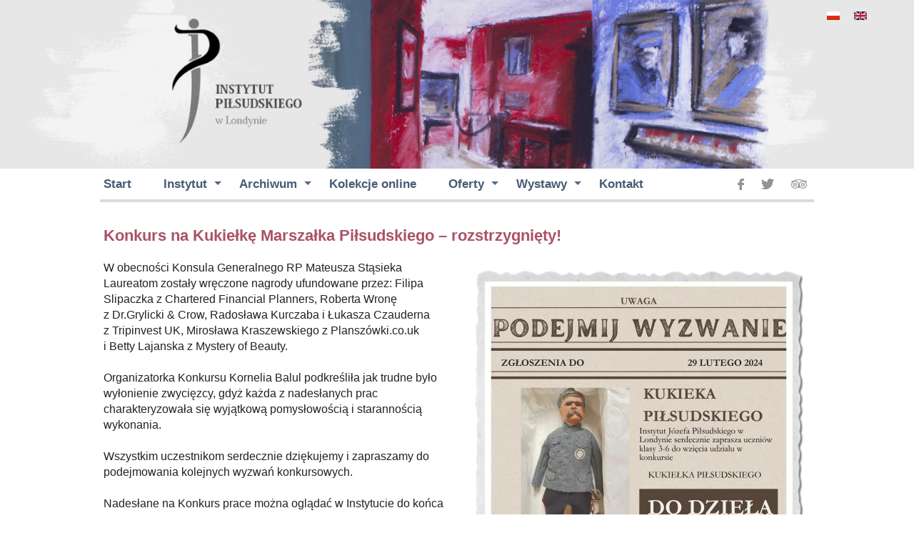

--- FILE ---
content_type: text/html
request_url: https://pilsudski.org.uk/pl/aktualnosci.php?news=443&wid=13&wai=&year=&back=%2Fpl%2F
body_size: 4134
content:
<?xml version="1.0" encoding="utf-8"?><!doctype html>
<!-- paulirish.com/2008/conditional-stylesheets-vs-css-hacks-answer-neither/ -->
<!--[if lt IE 7]> <html class="no-js lt-ie9 lt-ie8 lt-ie7" lang="en"> <![endif]-->
<!--[if IE 7]>    <html class="no-js lt-ie9 lt-ie8" lang="en"> <![endif]-->
<!--[if IE 8]>    <html class="no-js lt-ie9" lang="en"> <![endif]-->
<!--[if gt IE 8]><!--> <html class="no-js" lang="en"> <!--<![endif]-->
<head>
<title>Konkurs na Kukiełkę Marszałka Piłsudskiego – rozstrzygnięty!</title>
<meta name="description" content="Uroczystość rozdania nagród odbyła się 23 marca 2024 w Instytucie Piłsudskiego." />
<meta name="keywords" content="ijp londyn, instytut józefa piłsudskiego londyn, jozef pilsudski institute london" />
<meta http-equiv="Content-Type" content="text/html; charset=utf-8" />
<meta name="Author" content="3W Serwisy Informacyjne http://3w.gliwice.pl" />
<meta name="robots" content="index,follow" />
<meta name="revisit-after" content="3 days" />
<meta name="Content-Language" content="pl" />
<meta charset="utf-8">
<meta http-equiv="X-UA-Compatible" content="IE=edge,chrome=1">
<meta name="viewport" content="width=device-width">
<link rel="stylesheet" href="/css/style.css">
<link rel="stylesheet" href="/css/lightbox.css" type="text/css">

  <!-- All JavaScript at the bottom, except this Modernizr build.
       Modernizr enables HTML5 elements & feature detects for optimal performance.
       Create your own custom Modernizr build: www.modernizr.com/download/ -->
  <script src="/js/libs/modernizr-2.5.3.min.js"></script>
<script type="text/javascript" src="/js/jquery-1.12.4.min.js"></script>
<script type="text/javascript" src="/common/ajax.js"></script>
<script type="text/javascript" src="/common/lib.js"></script>
<script type="text/javascript" src="/common/powiekszenie_static.js"></script>
<script type="text/javascript" src="/js/PopupElement.js"></script>
<script type="text/javascript" src="/js/script.js"></script>
<script type="text/javascript" src="/js/lightbox.min.js"></script>


<!-- Google tag (gtag.js) -->
<script async src="https://www.googletagmanager.com/gtag/js?id=G-6Z7G0ZC50K"></script>
<script>
  window.dataLayer = window.dataLayer || [];
  function gtag(){dataLayer.push(arguments);}
  gtag('js', new Date());
  gtag('config', 'G-6Z7G0ZC50K');
</script>

<script type="text/javascript">

  $(document).ready(function () {
    ww = document.body.clientWidth;

    $(window).bind('resize orientationchange', function() {
      ww = document.body.clientWidth;
      adjustMenu();
    });

    $(".nav li a").each(function() {
      if ($(this).next().length > 0) {
        $(this).addClass("parent");
      };
    })

    $(".toggle_topbar").click(function(e) {
      e.preventDefault();
      $('.top_bar_section').toggleClass("active");
    });

    $(".has_dropdown").click(function(e) {
  //    e.preventDefault();
      var active = $(this).hasClass("active");
      $(".has_dropdown").removeClass('active');
      if(!active){
        $(this).addClass("active");
      }
    });

    adjustMenu();
  })


  var adjustMenu = function() {
    if(ww < 640){
      $(".toggleMenu").css("display", "inline-block");
      $(".nav").css("display", "block");
      if (!$(".toggleMenu").hasClass("active")){
        $(".nav").hide();
      }
      else {
        $(".nav").show();
      }
      $(".nav li").unbind('mouseenter mouseleave');
      $(".nav li a.parent").unbind('click').bind('click', function(e) {
        // must be attached to anchor element to prevent bubbling
  //      e.preventDefault();
        $(this).parent("li").toggleClass("hover");
      });
    }
    else {
      $(".toggleMenu").css("display", "none");
      $(".nav").css("display", "inline-block");
      $(".nav").show();
      $(".nav li").removeClass("hover");
      $(".nav li a").unbind('click');
      $(".nav li").unbind('mouseenter mouseleave').bind('mouseenter mouseleave', function() {
         // must be attached to li so that mouseleave is not triggered when hover over submenu
         $(this).toggleClass('hover');
      });
    }
  }
</script>
</head>
<body>
<div id="header">
  <div style="position: absolute; top:10px; right: 50px;">
     <a href="/pl/"><img src="../pics/pl.jpg" border="0" title="Instytut Józefa Piłsudskiego w Londynie" alt="Instytut Józefa Piłsudskiego w Londynie" /></a>&nbsp;&nbsp;&nbsp;&nbsp;
     <a href="/en/"><img src="../pics/en.jpg" border="0" title="Jozef Pilsudski Institute in London" alt="Jozef Pilsudski Institute in London" /></a>&nbsp;&nbsp;&nbsp;&nbsp;
  </div>
  <header class="centered"><img class="show_max" src="../pics/top263.png"></header>
  <img class="show_min" style="padding:0; width:100%" src="../pics/top263-min.png">
</div>
  <div class="social_icons show_min">
    <a target="_blank" rel="noopener" href="https://www.facebook.com/PilsudskiInst/"><img src="../pics/fb.jpg" alt="Facebook"></a>
    <a target="_blank" rel="noopener" href="https://twitter.com/PilsudskiInst"><img src="../pics/tw.jpg" alt="Twitter"></a>
    <a target="_blank" rel="noopener" href="https://www.tripadvisor.co.uk/Attraction_Review-g186338-d10200952-Reviews-The_Jozef_Pilsudski_Institute-London_England.html"><img src="../pics/ta.jpg" alt="Trip Advisor"></a>
  </div>
<div class="menu_header">
<div class="social_icons show_max">
  <a target="_blank" rel="noopener" href="https://www.facebook.com/PilsudskiInst/"><img src="../pics/fb.jpg" alt="Facebook"></a>
  <a target="_blank" rel="noopener" href="https://twitter.com/PilsudskiInst"><img src="../pics/tw.jpg" alt="Twitter"></a>
  <a target="_blank" rel="noopener" href="https://www.tripadvisor.co.uk/Attraction_Review-g186338-d10200952-Reviews-The_Jozef_Pilsudski_Institute-London_England.html"><img src="../pics/ta.jpg" alt="Trip Advisor"></a>
</div>
<ul class="sf_menu">        <div class="contain_to_grid">
            <nav class="top_bar" data_topbar role="navigation">
                <ul class="title_area">
                    <li class="name"></li><li
                      class="toggle_topbar menu_icon"><a href="#">&nbsp;</a></li>                 </ul>

                <section class="top_bar_section">
                    <ul class="left">
                        <li class=" position1">
<a href="/pl/index.php" style="cursor:pointer;">
<span class="menu_mid" >
Start </span>
</a>
<span></span>
</li><li class=" has_dropdown position2">
<a  style="cursor:default;">
<span class="menu_mid" >
Instytut</span>
</a>
<span></span>
<ul class="drop_down">
<li><a class="" data_position="2"   href="/pl/aktualnosci.php?news=84&wid=14">Historia Instytutu
</a></li>
<li><a class="" data_position="2"   href="/pl/aktualnosci.php?news=94&wid=14">Zespół Instytutu</a></li>
<li><a class="" data_position="2"   href="/pl/aktualnosci.php?news=98&wid=14">Zostań członkiem</a></li>
<li><a class="" data_position="2"   href="/pl/aktualnosci.php?news=86&wid=14">Film o&nbsp;Instytucie</a></li>
<li><a class="" data_position="2"   href="/pl/aktualnosci.php?news=96&wid=14">Komunikaty</a></li>
</ul></li><li class=" has_dropdown position3">
<a  style="cursor:default;">
<span class="menu_mid" >
Archiwum</span>
</a>
<span></span>
<ul class="drop_down">
<li><a class="" data_position="3"   href="/pl/aktualnosci.php?news=232&wid=15">Regulamin korzystania z&nbsp;Archiwum</a></li>
<li><a class="" data_position="3"   href="/pl/aktualnosci.php?news=91&wid=15">Zbiory</a></li>
<li><a class="" data_position="3"   href="/pl/aktualnosci.php?news=92&wid=15">Muzeum</a></li>
<li><a class="" data_position="3"   href="/pl/aktualnosci.php?news=93&wid=15">Biblioteka</a></li>
<li><a class="" data_position="3" style=""  href="https://archiwa.pilsudski.org.uk/katalog">Katalog</a></li>
</ul></li><li class=" position4">
<a href="https://archiwa.pilsudski.org.uk" style="cursor:pointer;">
<span class="menu_mid" >
Kolekcje online</span>
</a>
<span></span>
</li><li class=" has_dropdown position5">
<a  style="cursor:default;">
<span class="menu_mid" >
Oferty</span>
</a>
<span></span>
<ul class="drop_down">
<li><a class="" data_position="5"   href="/pl/aktualnosci.php?news=138&wid=20">Antykwariat</a></li>
<li><a class="" data_position="5"   href="/pl/aktualnosci.php?news=141&wid=20">Sklepik
</a></li>
</ul></li><li class=" has_dropdown position6">
<a  style="cursor:default;">
<span class="menu_mid" >
Wystawy</span>
</a>
<span></span>
<ul class="drop_down">
<li><a class="" data_position="6" style=""  href="/pl/aktualnosci.php?wid=22">Sztafeta Enigmy</a></li>
<li><a class="" data_position="6" style=""  href="/pl/aktualnosci.php?wid=18">Szańce Nadziei</a></li>
<li><a class="" data_position="6" style=""  href="/pl/aktualnosci.php?wid=24">Muzeum</a></li>
<li><a class="" data_position="6" style=""  href="https://artandmemory.uk/">Forgotten Force</a></li>
</ul></li><li class=" position7">
<a href="/pl/kontakt.php" style="cursor:pointer;">
<span class="menu_mid" >
Kontakt</span>
</a>
</li>                    </ul>
                </section>
            </nav>
        </div>
    </ul></div>
	

<div id="main" role="main">
  <div id="content" class="centered">
<!-- #zzz: Ajax - nie usuwac! -->
<div id="zzz"></div>
<script type="text/javascript">
function news_powiekszenie(url, zwiastun, sw, sh)
{
  nowe_okno = null;
  if(sw==0) sw=150;
  if(sh==0) sh=150;
  nowe_okno=window.open(url, '3w', 'left=280,top=220,width=' +sw+ ',height=' +sh+ ',resizable=yes,scrollbars=yes,menubar=no');
}
</script>

<section id="aktualnosci" class="box"><script type="text/javascript">function news_powiekszenie(url, zwiastun, sw, sh){nowe_okno = null;if(sw==0) sw=150;if(sh==0) sh=150;nowe_okno=window.open(url, '3w', 'left=280,top=220,width=' +sw+ ',height=' +sh+ ',resizable=yes,scrollbars=yes,menubar=no');}</script><h1>Konkurs na Kukiełkę Marszałka Piłsudskiego – rozstrzygnięty!</h1><div class="doPrawej ramkaDuza"><img src="/common/news.php?fota_big=443" >
</div>
W&nbsp;obecności Konsula Generalnego RP Mateusza Stąsieka Laureatom zostały wręczone nagrody ufundowane przez: Filipa Slipaczka z&nbsp;Chartered Financial Planners, Roberta Wronę z&nbsp;Dr.Grylicki & Crow, Radosława Kurczaba i&nbsp;Łukasza Czauderna z&nbsp;Tripinvest UK, Mirosława Kraszewskiego z&nbsp;Planszówki.co.uk i&nbsp;Betty Lajanska z&nbsp;Mystery of Beauty.<br />

<br />

Organizatorka Konkursu Kornelia Balul podkreśliła jak trudne było wyłonienie zwycięzcy, gdyż każda z&nbsp;nadesłanych prac charakteryzowała się wyjątkową pomysłowością i&nbsp;starannością wykonania.<br />

<br />

Wszystkim uczestnikom serdecznie dziękujemy i&nbsp;zapraszamy do podejmowania kolejnych wyzwań konkursowych.<br />

<br />

Nadesłane na Konkurs prace można oglądać w&nbsp;Instytucie do końca kwietnia 2024.<div class="date">2024-03-24</div><div style="clear:both;"></div><div class="section_cont"><div class="gallery"><a href="/common/show_img.php?nfid=627" data-lightbox="galeria"><img class="img" src="/common/news.php?nfid=627" alt="" /></a><div class="picture_title"></div>
Kornelia Balul, organizator Konkursu i&nbsp;Mateusz Stąsiek, Konsul Generalny RP wręczają nagrodę laureatowi Konkursu (fot. W. Klas)</div>
<div class="gallery"><a href="/common/show_img.php?nfid=628" data-lightbox="galeria"><img class="img" src="/common/news.php?nfid=628" alt="" /></a><div class="picture_title"></div>
Kornelia Balul wraz z&nbsp;Filipem Ślipaczkiem -fundatorem głównej nagrody (fot. W. Klas)</div>
<div class="gallery"><a href="/common/show_img.php?nfid=629" data-lightbox="galeria"><img class="img" src="/common/news.php?nfid=629" alt="" /></a><div class="picture_title"></div>
Robert Wrona i&nbsp;Krzysztof Grylicki z&nbsp;Dr.Grylicki & Crow wręczają nagrodę laureatce Konkursu (fot. W. Klas)</div>
<div style="clear:both;">&nbsp;</div>
<div class="gallery"><a href="/common/show_img.php?nfid=630" data-lightbox="galeria"><img class="img" src="/common/news.php?nfid=630" alt="" /></a><div class="picture_title"></div>
Uczestnicy Konkursu wraz ze Sponsorami nagród (fot. W. Klas)</div>
<div class="gallery"><a href="/common/show_img.php?nfid=631" data-lightbox="galeria"><img class="img" src="/common/news.php?nfid=631" alt="" /></a><div class="picture_title"></div>
Sponsorzy i&nbsp;Organizatorzy Konkursu (fot. Dr Grylicki and crow)</div>
</div><p style="clear:both;"></p>
<div style="text-align:right;"></div>
<div class="more back"><a href="/pl/">&nbsp; Powrót &nbsp;&nbsp; </a></div></section>
    </div>
    <div class="clearfix"></div>



  </div>
</div>
<a class="donation_mobile show_min" href="/pl/aktualnosci.php?news=233">WSPIERAJ NAS</a>
<div id="footer">
  <footer>
    <div id="partnerzy">
        <img class="title" src="/img/partnerzy.gif" alt="Partnerzy" />

<a target="_new" href="http://www.senat.gov.pl/">
<img src="/admin/reklamy_adm.php?rid=13&amp;filter=" alt="Senat" title="Senat" />
</a>
<img src="/admin/reklamy_adm.php?rid=14&amp;filter=" alt="PAFT" title="PAFT" />
<a  href="http://www.pilsudski.org">
<img src="/admin/reklamy_adm.php?rid=3&amp;filter=" alt="IJP NY" title="IJP NY" />
</a>
<a  href="http://www.polishembassy.org.uk/">
<img src="/admin/reklamy_adm.php?rid=11&amp;filter=" alt="Ambasada RP w Londynie" title="Ambasada RP w Londynie" />
</a>
<a  href="http://www.mkidn.gov.pl">
<img src="/admin/reklamy_adm.php?rid=4&amp;filter=" alt="MKIDN" title="MKIDN" />
</a>
<a  href="http://www.archiwa.gov.pl">
<img src="/admin/reklamy_adm.php?rid=7&amp;filter=" alt="Archiwa Państwowe" title="Archiwa Państwowe" />
</a>
<a  href="http://www.posk.org">
<img src="/admin/reklamy_adm.php?rid=9&amp;filter=" alt="POSK" title="POSK" />
</a>
<a  href="http://www.hlf.org.uk">
<img src="/admin/reklamy_adm.php?rid=10&amp;filter=" alt="LOTTERY" title="LOTTERY" />
</a>
<a  href="http://www.spk-wb.com/">
<img src="/admin/reklamy_adm.php?rid=12&amp;filter=" alt="SPK" title="SPK" />
</a>
    </div>
    <div id="bottomNav">
        <div id="bottomNavLeft">
            <p>Copyright &copy; 2017 &ndash; Pilsudski Institute of London, U.K. &ndash; All Rights Reserved.</p>
        </div>
        <div id="bottomNavRight">
            <p>Serwis: <a href="http://3w.gliwice.pl">3W Serwisy Informacyjne</a>.</p>
        </div>
    </div>
  </footer>
</div>

  <!-- JavaScript at the bottom for fast page loading -->

  <!-- Grab Google CDN's jQuery, with a protocol relative URL; fall back to local if offline -->
  <script src="//ajax.googleapis.com/ajax/libs/jquery/1.7.1/jquery.min.js"></script>
  <script>window.jQuery || document.write('<script src="js/libs/jquery-1.7.1.min.js"><\/script>')</script>

  <!-- scripts concatenated and minified via build script -->
  <script src="/js/plugins.js"></script>
  <!-- end scripts -->

  <!-- Asynchronous Google Analytics snippet. Change UA-XXXXX-X to be your site's ID.
       mathiasbynens.be/notes/async-analytics-snippet -->
  <script>
    var _gaq=[['_setAccount','UA-26247957-1'],['_trackPageview']];
    (function(d,t){var g=d.createElement(t),s=d.getElementsByTagName(t)[0];
    g.src=('https:'==location.protocol?'//ssl':'//www')+'.google-analytics.com/ga.js';
    s.parentNode.insertBefore(g,s)}(document,'script'));
  </script>
</body>
</html>



--- FILE ---
content_type: text/css
request_url: https://pilsudski.org.uk/css/style.css
body_size: 5429
content:
/*
 * HTML5 Boilerplate
 *
 * What follows is the result of much research on cross-browser styling.
 * Credit left inline and big thanks to Nicolas Gallagher, Jonathan Neal,
 * Kroc Camen, and the H5BP dev community and team.
 *
 * Detailed information about this CSS: h5bp.com/css
 *
 * ==|== normalize ==========================================================
 */


/* =============================================================================
   HTML5 display definitions
   ========================================================================== */
article, aside, details, figcaption, figure, footer, header, hgroup, nav, section { display: block; }
audio, canvas, video { display: inline-block; *display: inline; *zoom: 1; }
audio:not([controls]) { display: none; }
[hidden] { display: none; }

/* =============================================================================
   Base
   ========================================================================== */
html { font-size: 100%; -webkit-text-size-adjust: 100%; -ms-text-size-adjust: 100%; }
html, button, input, select, textarea {font-family: 'Calibri', Tahoma, sans-serif;color: #222; }
body { margin: 0; padding: 0; line-height: 1.4; }
::-moz-selection { background: #7488b3; color: #fff; text-shadow: none; }
::selection { background: #7488b3; color: #fff; text-shadow: none; }
/* =============================================================================
   Links
   ========================================================================== */
a { color: #971234; }
a:visited { color: #971234; }
a:hover { color: #06e; }
a:focus { outline: thin dotted; }
a:hover, a:active { outline: 0; }
/* =============================================================================
   Typography
   ========================================================================== */
abbr[title] { border-bottom: 1px dotted; }
b, strong { font-weight: bold; }
blockquote { margin: 1em 40px; }
dfn { font-style: italic; }
hr { display: block; height: 1px; border: 0; border-top: 1px solid #ccc; margin: 1em 0; padding: 0; }
ins { background: #ff9; color: #000; text-decoration: none; }
mark { background: #ff0; color: #000; font-style: italic; font-weight: bold; }
pre, code, kbd, samp { font-family: monospace, serif; font-size: 1em; }
pre { white-space: pre; white-space: pre-wrap; word-wrap: break-word; }

q { quotes: none; }
q:before, q:after { content: ""; content: none; }
small { font-size: 85%; }
/* Position subscript and superscript content without affecting line-height: h5bp.com/k */
sub, sup { font-size: 75%; line-height: 0; position: relative; vertical-align: baseline; }
sup { top: -0.5em; }
sub { bottom: -0.25em; }


/* =============================================================================
   Lists
   ========================================================================== */

/* =============================================================================
   headings
   ========================================================================== */

h1 {color: #aa5268; font-size: 22px;}
h3 {color: #475b74;}
dd { margin: 0 0 0 40px; }
nav ul, nav ol { list-style: none; list-style-image: none; margin: 0; padding: 0; }


/* =============================================================================
   Embedded content
   ========================================================================== */

/*
 * 1. Improve image quality when scaled in IE7: h5bp.com/d
 * 2. Remove the gap between images and borders on image containers: h5bp.com/i/440
 */

img { border: 0; -ms-interpolation-mode: bicubic; vertical-align: middle; }

/*
 * Correct overflow not hidden in IE9
 */

svg:not(:root) { overflow: hidden; }


/* =============================================================================
   Figures
   ========================================================================== */

figure { margin: 0; }


/* =============================================================================
   Forms
   ========================================================================== */

form { margin: 0; }
fieldset { border: 0; margin: 0; padding: 0; }
label { cursor: pointer; }
legend { border: 0; margin-left: -7px; padding: 0; white-space: normal; }
button, input, select, textarea { font-size: 100%; margin: 0; border: 1px solid #a0a0a0; }
button, input { line-height: normal; }
button, input[type="button"], input[type="reset"], input[type="submit"] { cursor: pointer; -webkit-appearance: button; }
button[disabled], input[disabled] { cursor: default; }
input[type="checkbox"], input[type="radio"] { box-sizing: border-box; padding: 0; }
input[type="search"] { -webkit-appearance: textfield; -moz-box-sizing: content-box; -webkit-box-sizing: content-box; box-sizing: content-box; }
input[type="search"]::-webkit-search-decoration, input[type="search"]::-webkit-search-cancel-button { -webkit-appearance: none; }
button::-moz-focus-inner, input::-moz-focus-inner { border: 0; padding: 0; }
textarea { overflow: auto; vertical-align: top; resize: vertical; }

/* Colors for form validity */
input:valid, textarea:valid {  }
input:invalid, textarea:invalid { background-color: #f0dddd; }


/* =============================================================================
   Tables
   ========================================================================== */

table { border-collapse: collapse; border-spacing: 0; }
td { vertical-align: top; }


/* =============================================================================
   Chrome Frame Prompt
   ========================================================================== */

.chromeframe { margin: 0.2em 0; background: #ccc; color: black; padding: 0.2em 0; }


/* ==|== primary styles =====================================================
   Author: Adam Kucharczyk
   ========================================================================== */

/* Definicje ogólne 
 *
 * Layout opiera się na trzech obszarach na 100% szerokości 
 * z tłem - gradientem, na których położone są bloki klasy .column
 * zawsze wyśrodkowane i o stałej szerokości - nie jest to fluid :)
 * 
 * Bloki są z HTML5, dzięki temu zyskujemy m.in. lepiej opisaną 
 * strukturę (=wyszukiwarki!)
 *  
 * */

.centered {
    margin: 0 auto;
    max-width: 1200px;
    padding: 0 5px;
}
/* 
 * 
 * Nagłówek 
 * 
 * */

#header {
	width: 100%;
	background-color: #e7e7e7;
}

header {
	display:block;
  margin: 0 auto;
  text-align: center;
}
header img {width: 100%;}
/* 
 * 
 * Menu główne, menu boczne, menu w stopce:
 * styl w menu.css
 * 
 * */
.menu_header {
  max-width: 1000px;
  margin: 0 auto;
  border-bottom: 4px solid #d7dce2;
}
.social_icons {
  float: right;
  margin-right: 0px;
}

.social_icons a {
  margin: 0 10px;
  display: inline-block;
}

.donation {
margin-top: 40px;
float: right;
}
.show_min {display: none}

/* wyresetowanie foundation i innych */
ul.sf_menu, ul.sf_menu ul, ul.sf_menu li, ul.sf_menu div, ul.sf_menu a, ul.sf_menu nav, ul.sf_menu section, ul.sf_menu span
{
  display:inline-block;   border:0;  margin:0;  padding:0;  text-align: left;  text-decoration: none;  text-transform: none;
  font-weight:normal;  -webkit-box-sizing: border-box;  -moz-box-sizing: border-box;  box-sizing: border-box;
}

/* defaultowe parametry dla menu */
ul.sf_menu, ul.sf_menu ul, ul.sf_menu li, ul.sf_menu div, ul.sf_menu a, ul.sf_menu nav, ul.sf_menu section, ul.sf_menu span {font-size:17px;  color:#475b74; font-weight: bold;}

ul.sf_menu {  margin-top:10px;  margin-bottom: 10px;  display:block;}
ul.sf_menu .contain_to_grid {
  width:100%;
  display:block;
}

ul.sf_menu .top_bar {  max-width: 1020px;  margin: 0 auto;  display:block;  background: white;}
ul.sf_menu ul.title_area { /* przełącznik zwiniętego menu */  display:none;}
ul.sf_menu ul.drop_down { /* defaultowo submenu nie są widoczne */  display:none;}
ul.sf_menu .top_bar_section ul {  cursor:default; }
ul.sf_menu .top_bar_section > ul > li { /* item w main menu */
  padding-left:5px; /* odstęp między itemami w głównym menu */
  padding-right:35px; /* odstęp między itemami w głównym menu */
  position:relative;
  z-index:999;
}

ul.sf_menu .top_bar_section > ul > li:hover, ul.sf_menu .top_bar_section > ul > li.active { /* podświetlenie itemów w main menu */
  text-shadow:1px 1px #d7dce2;
  position:relative;
}

ul.sf_menu .top_bar_section > ul > li.active_menu { /* aktywny element w main menu */
  text-shadow:1px 1px #d7dce2;
  border-radius: 2px;
}

ul.sf_menu li a {  cursor:pointer;}
ul.sf_menu li.has_dropdown a {  cursor:default;  position:relative; font-size: 80%; text-shadow: none; color: #475b74; font-weight: normal;}
ul.sf_menu .top_bar_section > ul > li.has_dropdown > a:after { /* strzałki przy rozwijanych itemach */
  content: "";   display: inline-block;  width: 0;  height: 0;  border: solid 5px;  border-color: #546883 transparent transparent transparent;  /* kolor strzałki */
/*  margin-right: 5px;
  margin-top: -2.5px; */
  position: absolute;
  right: -20px;
  top: 8px;
}

ul.sf_menu .top_bar_section ul li:hover  ul.drop_down, ul.sf_menu .top_bar_section ul li.active ul.drop_down { /* obszar rozwijanego itema */
  position:absolute;
  display: block;
  width: auto;
  overflow: visible;
  clip: auto;
  border-left: solid 3px #cccccc !important;
  background: #F2F2F2;
  left:0px;
  min-width:100%;
  z-index:999;
}

ul.sf_menu .top_bar_section ul li:hover  ul.drop_down li, ul.sf_menu .top_bar_section ul li.active ul.drop_down li { /* item w podmenu */
  display:block;
  width:100%;
}

ul.sf_menu .top_bar_section ul li:hover  ul.drop_down li:hover, ul.sf_menu .top_bar_section ul li.active ul.drop_down li:hover { /* item w podmenu */
  background:#ebebeb;
}

ul.sf_menu .top_bar_section ul li:hover  ul.drop_down li a, ul.sf_menu .top_bar_section ul li.active ul.drop_down li a { /* tekst itema w podmenu */
  height: 100%;
  width:100%;
  line-height: 1;
  padding: 10px 15px;
  white-space: nowrap;
  border: 1px solid #e6e6e6;
  border-width: 1px 1px 0 0;
  cursor:pointer;
}

/*
 * 
 *  end menu 
 * 
 * */


/*
 * 
 *  Treść główna strony 
 * 
 * */

#main {
  max-width: 1000px;
  margin: 0 auto;
}

/*
 * 
 * Boxy
 * 
 * */

/* box czysty */
.box {
    padding-bottom: 7px;
    margin-top: 14px;      
    background-position: top left;
    background-repeat: no-repeat;
}

/* 
 * 
 * Tutaj pozycja całej zawartości boxów: 
 * niezależnie czy p, czy img, czy cokolwiek innego
 * we wszytkich boxach wszystko będzie się układać.
 * 
 * Tu należy dodawać szczegółowe deklaracje dla elementów
 * wewnątrz sekcji 
 *
 * */

article {
    margin-top: 14px;
    margin-left: 35px;
}

article * {
    margin: 0;
    padding: 0;
    margin-bottom: 14px;
}

article p {
    width: 95%;
}

/*
 * 
 *  Poszczególne boxy
 * 
 * */


#aktualnosci article {
    margin: 5px;
    font-size: 14px;
}

#aktualnosci article a {
    color: black;
    text-decoration: none;
}

#aktualnosci .foto_col {
  float: left;
  overflow: auto;
  padding: 0;
  padding-right: 2%;
  width: 30%;
  text-align: center;
}

#aktualnosci .foto_col img {
  width: 90%;
  margin-top: 20px;
  padding: 4%;
  padding-left: 5%;
  background: url('../pics/ramka.png') top center no-repeat; background-size: 100% 100%;}

}
#aktualnosci .content_col {
  float: right;
  display: block;
  width: 65%;
  padding: 0 3%;
  
}
#aktualnosci article h3 {
    margin: 0;
    padding: 0;
    font-size: 20px;
    color: #475b74;
    margin-bottom: 10px;
}

#aktualnosci article .content_col h3 a {
    color: #475b74 !important;
}

.date {
    display: table;
    padding: 30px;
    background: url('../pics/maziaj.png') center right no-repeat transparent;
    font-weight: normal;
    color: white;
    min-width: 150px;
    text-align: center;    
}

/* reguły dla slidera aktualności na głównej; */
section#aktualnosci {
  position:relative;
  overflow:hidden;
}

section#aktualnosci #aktu_slider {
  width: 70%;  
  display:block;
  position:relative;
  width:100%;
  left:0;
  top:0;
  margin:0;
  border:0;
  padding:0;
}

section#aktualnosci #aktu_slider article {
  display:inline-block;
  border:0;
  margin:0;
  vertical-align: top;
}

section#aktualnosci #slider_dots {
  display:block;
  position:absolute;
  width:100%;
  left:0;
  bottom:0;
  overflow:visible;
  margin:0;
  border:0;
  padding:0;
  height:20px;
  text-align: center;
}

section#aktualnosci #slider_dots .slider_dot {
  display:inline-block;
  margin-right:10px;
  font-weight: bold;
}

section#aktualnosci #slider_dots .slider_dot:before {
  content: ' ᚖ ';
}

section#aktualnosci #slider_dots .slider_dot.current {
  color:#aa5268;
}

section#aktualnosci #slider_dots .slider_dot:not(.current) {
  cursor:pointer;
}

/*  SLIDER END */

/* przyciski "więcej" */
.more {
    display: inline;
    padding-top: 10px;
    border-top: 4px solid #aa5268;
    color: #aa5268 !important;     
    line-height: 4;
    font-weight: bold;
    text-decoration: none;
    font-size: 14px;
}   
   

/****** Footer */
#footer {width: 100%; }
footer {
	margin: 0 auto;
  max-width: 1000px;
	margin-top: 30px;
  font-size: 13px;
  text-align: center;
}
#partnerzy {
  padding: 15px 0;
	min-height: 55px;	
	background-color: white;
  width:100%;
}
#partnerzy img {
    display: inline-block;
    padding-left: 0px;
    padding-right: 25px;   
}
#partnerzy a {text-decoration: none;}
#bottomNav {border-top: 4px solid #d7dce2;margin-top: 40px;}
#bottomNavLeft { width: 450px;float:left; font-weight: bold;}
#bottomNavLeft p {line-height: 1.8em; color:#475b74;}
#bottomNavRight { width: 450px;	float:right;text-align: right;}
#bottomNavRight p { margin-right: 10px;}
#bottomNavRight a, #bottomNavRight a:visited, #bottomNavRight a:hover, #bottomNavRight a:active  {text-decoration: none;}


/* ==|== non-semantic helper classes ========================================
   Please define your styles before this section.
   ========================================================================== */

/* For image replacement */
.ir { display: block; border: 0; text-indent: -999em; overflow: hidden; background-color: transparent; background-repeat: no-repeat; text-align: left; direction: ltr; *line-height: 0; }
.ir br { display: none; }

/* Hide from both screenreaders and browsers: h5bp.com/u */
.hidden { display: none !important; visibility: hidden; }

/* Hide only visually, but have it available for screenreaders: h5bp.com/v */
.visuallyhidden { border: 0; clip: rect(0 0 0 0); height: 1px; margin: -1px; overflow: hidden; padding: 0; position: absolute; width: 1px; }

/* Extends the .visuallyhidden class to allow the element to be focusable when navigated to via the keyboard: h5bp.com/p */
.visuallyhidden.focusable:active, .visuallyhidden.focusable:focus { clip: auto; height: auto; margin: 0; overflow: visible; position: static; width: auto; }

/* Hide visually and from screenreaders, but maintain layout */
.invisible { visibility: hidden; }

/* Contain floats: h5bp.com/q */
.clearfix:before, .clearfix:after { content: ""; display: table; }
.clearfix:after { clear: both; }
.clearfix { *zoom: 1; }



/* ==|== print styles =======================================================
   Print styles.
   Inlined to avoid required HTTP connection: h5bp.com/r
   ========================================================================== */

@media print {
  * { background: transparent !important; color: black !important; box-shadow:none !important; text-shadow: none !important; filter:none !important; -ms-filter: none !important; } /* Black prints faster: h5bp.com/s */
  a, a:visited { text-decoration: underline; }
  a[href]:after { content: " (" attr(href) ")"; }
  abbr[title]:after { content: " (" attr(title) ")"; }
  .ir a:after, a[href^="javascript:"]:after, a[href^="#"]:after { content: ""; }  /* Don't show links for images, or javascript/internal links */
  pre, blockquote { border: 1px solid #999; page-break-inside: avoid; }
  thead { display: table-header-group; } /* h5bp.com/t */
  tr, img { page-break-inside: avoid; }
  img { max-width: 100% !important; }
  @page { margin: 0.5cm; }
  p, h2, h3 { orphans: 3; widows: 3; }
  h2, h3 { page-break-after: avoid; }
}

/* std */
.ramkaDuza {margin-bottom:2px; padding: 0px; }
.ramkaDuza img {background: url('../pics/ramka.png') top center no-repeat; padding: 20px 20px 20px 25px; background-size: 100% 100%;}
.doNijak {margin:10px 5px 2px 20px;}
.doLewej {float:left;margin:10px 5px 2px 20px;}
.doPrawej {float:right;margin:10px 5px 2px 20px;}
.doCentra {margin:10px 5px 2px 20px;}
.podpis {clear:both; text-align:center; margin: 0; padding:0; font-size: 90%; color: #aa5268; line-height: 1.5; font-weight: bold;}


/* newsy */
div.gallery  {
 float:left;
 display: inline;
 margin-right: 25px;
 width:300px; 
 font-size:95%;
 color: #4A4A4A; 
}

div.gallery img {background: url('../pics/ramka.png') top center no-repeat; padding: 10px 10px 10px 15px; background-size: 100% 100%;}
.picture_title {color: #aa5268; font-weight: bold; margin-left: 10px;}
.picture_desc {margin-left: 10px;}

.back a {text-decoration: none;} 
.error { color:red; }

.okruszki {font-size:80%;margin:15px 0; color: #aa3268; }
.okruszki a {color: gray; text-decoration: none; font-weight: bold; margin: 0 10px;}
.okruszki a:hover {color: #aa3268; }


/*  KATALOGI IJPL - TABLES CSS  */

table.table-cat {
	width: 100%;
	border: 1px solid #AFC6D4;
	text-align: left;

}
th, th.th-cat {
	font-weight: bold;
	background-color: #D4E0E8;
	border: 1px solid #AFC6D4;
	text-align: left;
	padding-left: 5px;
}
th.td-cat {
	font-weight: normal;
	text-align: left;
	padding: 5px;
}
td, td.td-cat {
	text-align: left;
	vertical-align: top;
	background-color: #FFF;
	border: 1px solid #AFC6D4;
	padding: 10px;
}

td.td-cat-merged {
	text-align: left;
	vertical-align: top;
	background-color: #EEF3F7;
	border: 1px solid #AFC6D4;
}

.table-cat td a, .td-cat a:link
{
	color: #444;
	text-decoration: none;
}

.td-cat a:visited
{
	color: #718D9D;
	text-decoration: none;
}

.td-cat a:hover
{
	color: #970200;
	text-decoration: underline;
}

.section_cont {margin: 20px 0}
.pobierzpliki a {color: black; text-decoration: none; margin: 0 0 10px 5px; display: inline-block}
.pobierzpliki a:hover {color: #444}


@media screen and (max-width: 759px) {  /* komorka */
  body {margin-left: 0px !important; }
  .menu_header {border-bottom: 0;}
  #main {margin: 0 10px;}
  ul.sf_menu .top_bar {background: #D5D5D5;width: auto; margin: 0px auto; height: 42px; border-top: 7px solid #d5d5d5;border-bottom: 7px solid #d5d5d5;}
  ul.sf_menu ul.title_area { /* przełącznik zwiniętego menu */
    display:block;
    position: relative;
    margin: 0;
  }
  ul.sf_menu ul.title_area .toggle_topbar { /* napis Menu */
    float: right;
    position: relative;
    right: 50px; /* jak jest słowo Menu, to dać 40px */
    height:32px;
  }
  ul.sf_menu ul.title_area .menu_icon:before { /* trzy paski ikonki menu */
  content: "";
  position: absolute;
  left: 0;
  top: 0.5em;
  width: 1em;
  height: 0.1em;
  background: #404040;
  box-shadow: 
    0 0.25em 0 0 #404040,
    0 0.5em 0 0 #404040;
  }

  ul.sf_menu .top_bar_section {width:100%; display:none; }
  ul.sf_menu .top_bar_section.active {display:block;}
  ul.sf_menu .top_bar_section > ul { width:100%; }
  ul.sf_menu .top_bar_section > ul > li { /* item w main menu */
    display: block;
    position:relative;
    background: #f1f1f1; /* kolor tła main menu dla komórek */
    padding: 5px;
    border-bottom: 1px solid #d0d0d0;
  }
  ul.sf_menu .top_bar_section ul li.active ul.drop_down { position:relative; }
  ul.sf_menu .top_bar_section ul li:hover  ul.drop_down { display:none; }
  ul.sf_menu .top_bar_section ul li.active ul.drop_down { /* obszar rozwijanego itema */
    position:relative;
    display: block;
    width: 100%;
    overflow-x:hidden;
  }
  ul.sf_menu .top_bar_section ul li > a {
    position:relative;
    left:10px;
  }
  ul.sf_menu .top_bar_section ul li.active ul.drop_down li { /* item w podmenu */
    display:block;
    width:100%;
  }
  ul.sf_menu .top_bar_section ul li.active ul.drop_down li a { /* tekst itema w podmenu */
    height: auto;
  }
  .show_max {display: none}
  .show_min {display: block; float: none; text-align: center; width: 96%; padding: 1%;}
  #bottomNavLeft  {float: none; width: 98%; padding: 1%}
  #bottomNavLeft p {padding: 0 7%}
  #bottomNavRight { float: none;clear: both; width: 98%;text-align: left; padding: 1%}
  #bottomNavRight p { padding: 0 5%;}
  #partnerzy img {padding: 0; margin: 10px;}
  #partnerzy img.title {display: block;}
  .doPrawej {float: none}
  .ramkaDuza img {width: 85%; }
  table.table-cat {font-size: 12px;}  
  table.table-cat td {padding: 5px 2px;}
  .donation_mobile {width: 100%; padding: 10px 0px; background-color: #D5D5D5; color: #aa5268 !important; text-decoration: none; font-weight: bold;}  
}


--- FILE ---
content_type: application/javascript
request_url: https://pilsudski.org.uk/common/lib.js
body_size: 1937
content:
// podmieniamy Object.toString zeby wypisywal nazwy pol i ich wartosci
Object.prototype.toString=function()
{
  var s="";
  for(var i in this)
    s+=i+': '+this[i]+"\n";
  return s;
};

// zamienia sekwencje \n => \r\n. Do mozilli glownie bo ona w javascriptowych length z textarea zwraca pojedyncze \n a wysyla \r\n!
function fixN2RN(str)
{
  return str.replace(/\r?\n/g,"\r\n");
}

function newwindow(url)
{
  window.open(url,'','scrollbars=yes, location=no, status=no, width=630, height=500, resizable');
}


function newhint(url)
{
  window.open(url,'','scrollbars=yes, location=no, status=no, width=450, height=300, resizable,menubar=no');
}


function radios_enable(formname, name, enable)
{
  radios=window.document.getElementById(formname).elements[name];
  if(radios)
    for(i=0; i<radios.length; i++)
    {
      radios[i].disabled = !enable;
      if(!enable)
        radios[i].checked = false;
    };
}

function radios_get_value(form, name)
{
  radios=form.elements[name];
  if(radios)
    for(i=0; i<radios.length; i++)
    {
      if(radios[i].checked)
        return radios[i].value;
    };
  return null;
}

// dla HTMLCollection (radios, checkboxy) zwraca liczbe zaznaczonych elementow
function getnumcheck(coll)
{
  var len=coll.length;
  var ncheck=0;
  for(var i=0; i<len; i++)
    if(coll.item(i).checked)
      ncheck++;
  return ncheck;
}

// coll - kolekcja, robimy nadajac wszystkim checkboxom ta samo name, np. "idp[]"
//        a potem pobieramy przez document.getElementsByName('idp[]')
function set_check(coll, checked)
{
  var len=coll.length;
  for(var i=0; i<len; i++)
    coll.item(i).checked=checked;
}

function check_pesel(pesel)
{
  wagi = new Array(1, 3, 7, 9, 1, 3, 7, 9, 1, 3);

  if(!pesel.match(new RegExp('^[0-9]{11}$')))
    return 0;
  var n=0;
  for(var i=0; i<10; i++)
    n+=pesel.substr(i, 1) * wagi[i];
  n=10-(n%10);
  if(n==10) n=0;
  if(pesel.substr(10, 1) != n)
    return 0;
  return 1;
}

function checkdate_rmd(ddd)
{
  var m=ddd.match(/^([0-9]{4})[\-\.\/]([0-9]{2})[\-\.\/]([0-9]{2})$/);
  if(m)
    return m[2]>0 && m[2]<13 && m[1]>0 && m[1]<10000 && m[3]>0 && m[3]<=(new Date(m[1], m[2], 0)).getDate();
  else
    return false;
}

function checkdate_dmr(ddd)
{
  var m=ddd.match(/^([0-9]{2})[\-\.\/]([0-9]{2})[\-\.\/]([0-9]{4})$/);
  if(m)
    return m[2]>0 && m[2]<13 && m[3]>0 && m[3]<10000 && m[1]>0 && m[1]<=(new Date(m[3], m[2], 0)).getDate();
  else
    return false;
}

function checkemail(s)
{
  return s.match(/^[A-Z0-9._%+-]+@[A-Z0-9.-]+\.[A-Z]{2,4}$/i);
}

function xround(v)
{
  ZVAL=0.005001;

  if(v>=0)
    return Math.floor(100.0*(v+ZVAL))/100;
  else
    return Math.ceil(100.0*(v-ZVAL))/100;
}

function waluta(v)
{
  return v.toFixed(2).replace(/\./g, ',');
}

function unify_liczba(v)
{
  return parseFloat(v.replace(/,/g, '.'));
}

function check_liczba(v)
{
  return v.match(new RegExp('^\-{0,1}[0-9]+([\.,][0-9]*){0,1}$'));
}

// te wersje pod IE wymagaja zeby w dokumencie bylo <body>!
function getWindowSize()
{
  var width=0, height=0;
  if(typeof(window.innerWidth)=='number')
  {
    //Non-IE
    width=window.innerWidth;
    height=window.innerHeight;
  }else
  if(document.documentElement && (document.documentElement.clientWidth || document.documentElement.clientHeight))
  {
    //IE 6+ in 'standards compliant mode'
    width=document.documentElement.clientWidth;
    height=document.documentElement.clientHeight;
  }else
  if(document.body && ( document.body.clientWidth || document.body.clientHeight))
  {
    //IE 4 compatible
    width=document.body.clientWidth;
    height=document.body.clientHeight;
  };
  return new function() { this.width=width; this.height=height; }
}

// zamienia '&amp;' -> '&' - to takie rozwiazanie problemu w3c validatora ktory wymaga &amp; a ktorych nie chce javascript
function unamp(s)
{
  return s.replace('&amp;', '\x26');
}

function clear_form(form)
{
  for(var i=0; i<form.elements.length; i++)
    if({"hidden":1, "submit":1, "button":1}[form.elements[i].type]!=1 && typeof(form.elements[i].value)!='undefined')
      form.elements[i].value='';
}

function chk_dev_serial(s)
{
  var m=s.match(new RegExp('^[a-fA-F0-9]{8}[bB]0([0-2][0-9]{3})$'));
  if(!m)
    return false;
  var ss=m[1];
  var l=0;
  while(l<ss.length && ss[l]=='0')
    l++;
  ss=ss.substring(l, ss.length);
  var r=parseInt(ss);
  if(r<1 || r>2000)
    return false;
  return true;
}

function popup_form_show(dest, maxs, param)
{
  if(typeof(param)!='undefined')
    dest=dest+"?param="+escape(param);
  $('#zzz').css('display', 'block');
  $('#popup_div_iframe').bind('load.src', function()
    {
      $(this).unbind('load.src');

      var pos={ left:0, top:0 };
      var elw=$(window).width();
      var elh=$(window).height();

      if(typeof(maxs)==='object')
      {
        maxh=maxs.maxh;
        maxw=maxs.maxw;
      }else
      {
        maxw=null;
        maxh=maxs;  // dla kompatybilnosci
      };
/*  z maxw to na razie nie dziala
      if(maxw===null || typeof(maxw)=='undefined')
        maxw=$(this).contents().find('html').width();
      else
        maxw=710;

   robimy jak nizej dla zachowania kompatybilnosci
*/
      if(maxw===null || typeof(maxw)=='undefined')
        maxw=710;
      $('#popup_div').width( elw-20<maxw ? elw-20 : maxw )
      var zw=$('#popup_div').width();

      if(maxh===null || typeof(maxh)=='undefined')
        maxh=$(this).contents().find('html').height();
      $('#popup_div').height( elh-20<maxh ? elh-20 : maxh )
      var zh=$('#popup_div').height();

      var dw=(elw-zw)/2, dh=(elh-zh)/2;
      var zx=pos.left+dw, zy=pos.top+dh;
      $('#popup_div').css('left', zx).css('top', zy);
      $('#popup_div').css('visibility', 'visible');
//      $('body').css('overflow', 'hidden');
    }).attr('src', dest);
}

function popup_form_hide()
{
  $('#popup_div').css('visibility', 'hidden');
  $('#zzz').css('display', 'none');
  $('#popup_div_iframe').attr('src', '');
//  $('body').css('overflow', 'auto');
}




--- FILE ---
content_type: application/javascript
request_url: https://pilsudski.org.uk/js/script.js
body_size: 1108
content:
// \param container_selector  Selektor elementu, który zawiera listę elementów <article> z poszczególnymi newsami
// \param speed    Szybkość przewijania slajdow (im więcej tym wolniej; 1000 jest ok na początek)
// \param dealy    Odstęp między przewinięciami [ms]
function AktSlider(container_selector, speed, delay){
  var articles_no = $(container_selector + ' article').length;
  if(!articles_no){
    return; // dla jednego newsa nie robimy nic
  }

  var $container = $(container_selector);

  var news_width = 0;
  var current_slide = 0;

  function resizeContainer(){
    news_width = $container.width(); // wyznaczmy bieżącą szerokość kontenera

    $articles.width(news_width); // każdy news będzie miał szerokość równą kontenerowi; css ułoży je w poziomy pasek
    $aktu_slider.width(2 * news_width); // slider będzie długim poziomym paskiem z miejscem na dwa slajdy obok siebie

    // znajdźmy wysokość najwyższego newsa i do takiej wysokości ustawimy slider i inne newsy
    var max = 0;
    $articles.each(function(){
      var h = $(this).height();
      if(h > max){
        max = h;
      }
    });
    $container.height(max + $slider_dots.height());
    $aktu_slider.height(max);
  }

  function prepareSlides(next){ // przygotowuje slajdy do przesunięcia. Next = -1 oznacza kolejny slajd na liście
    $aktu_slider.find('article').detach(); // zwolnijmy bieżące slajdy
    $aktu_slider.css('left', 0); // zresetujmy położenie slidera
    // wstawmy nowe slajdy (bieżący i następny)
    $aktu_slider.append($articles[current_slide]);
    if(next < 0){
      next = (current_slide+1) % articles_no;
    }
    $aktu_slider.append($articles[next]);
  }


  $container.append('<div id="aktu_slider"></div><div id="slider_dots"></div>');

  var $aktu_slider = $container.find('#aktu_slider');
  var $articles = $(container_selector + ' article').detach();

  // doróbmy kropki
  var $slider_dots = $container.find('#slider_dots');
  for(var i = 0; i < articles_no; ++i){
    $slider_dots.append('<div class="slider_dot" id="dot'+i+'"></div>');
  }

  resizeContainer();
  prepareSlides(-1); // pokażmy pierwszy slajd
  resizeContainer();

  $(window).resize(function(){ // zareagujmy na zmianę rozmiaru kontenera
    resizeContainer();
  });

  // wyróżnijmy bieżącą kropkę
  $slider_dots.find('.slider_dot').removeClass('current');
  $slider_dots.find('.slider_dot#dot'+current_slide).addClass('current');

  var next = -1;
  var interval = null;

  // rozpoczynamy przesuwanie
  function start(){
    clearInterval(interval);
    interval = setInterval(function(){
      prepareSlides(-1);
      $aktu_slider.animate({'left': (-news_width) + 'px'}, speed);
      current_slide = (current_slide+1) % articles_no;

      // wyróżnijmy bieżącą kropkę
      $slider_dots.find('.slider_dot').removeClass('current');
      $slider_dots.find('.slider_dot#dot'+current_slide).addClass('current');

    }, delay);
  }

  start();

  // zareagujmy na kliknięcie na kropce
  $slider_dots.find('.slider_dot').click(function(){
    var id = +this.id.substring(3);
    if(id == current_slide || ($aktu_slider.position().left % news_width)){
      return; // bieżącą pomijamy; także ignorujemy kliknięcie podczas przewijania
    }

    start(); // następne przewinięcie za jakiś czas...

    prepareSlides(id); // ...a teraz przewińmy do wybranego
    current_slide = id;
    $aktu_slider.animate({'left': (-news_width) + 'px'}, speed);

    // wyróżnijmy bieżącą kropkę
    $slider_dots.find('.slider_dot').removeClass('current');
    $slider_dots.find('.slider_dot#dot'+current_slide).addClass('current');

  });
}

--- FILE ---
content_type: application/javascript
request_url: https://pilsudski.org.uk/js/PopupElement.js
body_size: 552
content:
// wyswietla popupa
//   el_id -- id elementu (diva) ktory ma sie pokazywac, powinien on miec odpowiednie atrybuty (position, display, filter)
//   noauto -- nieobowiazkowy, jak true to element pojawi sie dopiero po wywolaniu Show()
//   onShow -- nieobowiazkowy, funkcja wywolywana na poczatku pokazywania, po display='block' ale jak jeszcze pelna przezroczystosc
//   onHide -- nieobowiazkowy, funkcja wywolywana na koncu znikania, przed display='none' ale jak juz pelna przezroczystosc
function PopupElement(el_id, onShow, onHide, noauto)
{
  var Show=function(instant)
  {
    if(this.opacity)
      Hide(true);
    this.el.style.display='block';
    if(typeof(this.onShow)=='function')
      this.onShow();
    if(instant)
    {
      this.opacity=100;
      this.SetOpacity();
    }else
    {
      var that=this;  // zaby sie scope zachowalo
      this.timer=setTimeout(function() { that.Showing(); }, this.timeout_step);
    };
  }

  var Hide=function(instant)
  {
    if(this.timer)
    {
      clearTimeout(this.timer);
      this.timer=null;
    };
    if(instant)
    {
      this.opacity=0;
      this.SetOpacity();
      if(typeof(this.onHide)=='function')
        this.onHide();
      this.el.style.display='none';
    }else
    {
      var that=this;  // zaby sie scope zachowalo
      this.timer=setTimeout(function() { that.Hiding(); }, this.timeout_step);
    };
  }

  var Showing=function()
  {
    this.opacity+=this.opacity_step;
    if(this.opacity>100)
    {
      this.opacity=100;
      this.timer=null;
    }else
    {
      var that=this;  // zaby sie scope zachowalo
      this.timer=setTimeout(function() { that.Showing(); }, this.timeout_step);
    };
    this.SetOpacity();
  }

  var Hiding=function()
  {
    this.opacity-=this.opacity_step;
    if(this.opacity<0)
    {
      this.timer=null;
      this.opacity=0;
      this.SetOpacity();
      if(this.onHide)
      {
        this.onHide(this.el);
        this.onHide=null;
      };
      this.el.style.display='none';
    }else
    {
      var that=this;  // zaby sie scope zachowalo
      this.timer=setTimeout(function() { that.Hiding(); }, this.timeout_step);
    };
    this.SetOpacity();
  }

  var SetOpacity=function()
  {
    if(this.el.style.filter) this.el.style.filter='alpha(opacity='+this.opacity+')';
    if(this.el.style.opacity) this.el.style.opacity=this.opacity/100.0;
  }

  this.Show=Show;
  this.Hide=Hide;
  this.Showing=Showing;
  this.Hiding=Hiding;
  this.SetOpacity=SetOpacity;
  this.onShow=onShow;
  this.onHide=onHide;

  this.timer=null;
  this.timeout_step=50;
  this.opacity_step=40;

  this.el_id=el_id;
  this.el=document.getElementById(this.el_id);
  if(!this.el)
    return null;

  this.opacity=0;
  this.SetOpacity();
  if(!noauto)
    this.Show();

  return this;
}

--- FILE ---
content_type: application/javascript
request_url: https://pilsudski.org.uk/common/powiekszenie_static.js
body_size: 167
content:
var okno=null;

// name ponizej to chyba musi byc nazwa w sensie jezyka, jak nazwa zmiennej - bez spacji i takich tam, inaczej nie dzialalo na IE
function powiekszenie_static(url, name, sw, sh)
{
  if(sw==0) sw=150;
  if(sh==0) sh=150;
  if(okno && okno.open && !okno.closed)
  {
    okno.location.href=url;
    okno.focus();
  }else
  {
    okno=window.open(url, name, 'left=280,top=220,width=' +sw+ ',height=' +sh+ ',resizable=yes,scrollbars=yes,menubar=no');
    okno.moveTo(100, 100);
    okno.focus();
  };  
}

function onClose()
{
  if(okno && okno.open && !okno.closed)
    okno.close();
}

window.onunload=onClose;


--- FILE ---
content_type: application/javascript
request_url: https://pilsudski.org.uk/common/ajax.js
body_size: 1288
content:
// UWAGA na naglowki od cacheowania! Trzeba je dodac do skryptow w php ktore zwracaja tresci
// header("Cache-Control: no-store, no-cache, must-revalidate");  // HTTP/1.1
// header("Cache-Control: post-check=0, pre-check=0", false);
// header("Pragma: no-cache");                          // HTTP/1.0
// header("Expires: 0");

// Ajax - klasa wrapperowa dla XMLHTTPRequest
function Ajax(caller)
{
  var that=this;

  this.toString=function() { return "Ajax object"; };
  this.XMLHttpRequest=false;
  this.Request=Request;
  this.onUpdate=onUpdate;
  this.caller=caller;

  /*@cc_on @*/
  /*@if (@_jscript_version >= 5)
  // JScript gives us Conditional compilation, we can cope with old IE versions.
  // and security blocked creation of the objects.
   try {
    this.XMLHttpRequest = new ActiveXObject("Msxml2.XMLHTTP");
   } catch (e) {
    try {
     this.XMLHttpRequest = new ActiveXObject("Microsoft.XMLHTTP");
    } catch (E) {
     this.XMLHttpRequest = false;
    }
   }
  @end @*/
  if (!this.XMLHttpRequest && typeof XMLHttpRequest!='undefined') {
  	try {
  		this.XMLHttpRequest = new XMLHttpRequest();
  	} catch (e) {
  		this.XMLHttpRequest=false;
  	}
  }
  if (!this.XMLHttpRequest && window.createRequest) {
  	try {
  		this.XMLHttpRequest = window.createRequest();
  	} catch (e) {
  		this.XMLHttpRequest=false;
  	}
  };

  function Request(req, func)
  {
    // set the var so we can scope the callback
    // http://www.mikechambers.com/blog/2006/01/31/encapsulating-ajax-xmlhttprequest-calls-within-javascript-classes/
    var _this=this;
    
    if(this.XMLHttpRequest.readyState!=0)
      this.XMLHttpRequest.abort();
    this.XMLHttpRequest.open("GET", req, true);
    if(typeof(func)=='function')
      this.XMLHttpRequest.onreadystatechange=func;
    else
      this.XMLHttpRequest.onreadystatechange=function() { _this.onUpdate(); };
    this.XMLHttpRequest.send(null);
  }

  function onUpdate()
  {
    if(this.caller && this.caller.onUpdate)
      this.caller.onUpdate();
  }
}

/*
  onUpdateStart();
  onUpdateTick(readyState);
  onUpdateEnd(readyState, responseText);
*/

// AjaxUpdater - sluzy do updatowania konkretnego elementu html (diva)
// elem_id - element w ktorym zostanie podmieniony innerHTML, mozna nie podac, wtedy mozna samemu cos updatnac w onUpdateEnd
// updrequest - tresc zapytania zwracajacego innerHtml (np. /wit/rejestracja/get_cos.php?par=sda)
function AjaxUpdater(elem_id, updrequest)
{
  var that=this;

  this.toString=function() { return "AjaxUpdater object"; };
  this.onUpdate=onUpdate;
  this.Update=Update;
  this.ajax=new Ajax(this);
  this.elem_id=elem_id;
  if(typeof(updrequest)=='string')
    this.updrequest=updrequest;
  else
    this.updrequest=null;
  this.onUpdateStart=null;
  this.onUpdateTick=null;
  this.onUpdateEnd=null;

// updrequest - tresc zapytania (np. /wit/rejestracja/get_cos.php?par=sda)
  function Update(updrequest)
  {
    var updreq=null;
    if(typeof(updrequest)=='string')
      updreq=updrequest;
    else
    if(typeof(this.updrequest)=='string')
      updreq=this.updrequest;

    if(updreq)
    {
      if(this.onUpdateStart)
        this.onUpdateStart();
      this.ajax.Request(updreq);
    };
  }

  function onUpdate()
  {
    readyState=this.ajax.XMLHttpRequest.readyState;

    if(this.onUpdateTick)
      this.onUpdateTick(readyState);

    if(readyState==4)
    {
      responseText=this.ajax.XMLHttpRequest.responseText;
      if(this.elem_id)
        document.getElementById(this.elem_id).innerHTML=responseText;
      if(this.onUpdateEnd)
        this.onUpdateEnd(readyState, responseText);
    };
  }
}

/*
  onRequestStart();
  onRequestTick(readyState);
  onRequestEnd(readyState, responseText);
  onUpdateStart();
  onUpdateTick(readyState);
  onUpdateEnd(readyState, responseText);
*/

// AjaxRequestUpdater - sluzy do wyslania requestu (na przyklad zapisujacego cos do bazy) a nastepnie updatuje element html (diva)
// elem_id - element w ktorym zostanie podmieniony innerHTML, mozna nie podac, wtedy mozna samemu cos updatnac w onUpdateEnd
// updrequest - tresc zapytania zwracajacego innerHtml (np. /wit/rejestracja/get_cos.php?par=sda)
function AjaxRequestUpdater(elem_id, updrequest)
{
  var that=this;
  
  this.toString=function() { return "AjaxUpdater object"; };
  this.Update=Update;
  this.Request=Request;
  this.ajax=new Ajax(this);
  this.elem_id=elem_id;
  this.doupd=false;
  if(typeof(updrequest)=='string')
    this.updrequest=updrequest;
  else
    this.updrequest=null;
  this.onRequestStart=null;
  this.onRequestTick=null;
  this.onRequestEnd=null;
  this.onUpdateStart=null;
  this.onUpdateTick=null;
  this.onUpdateEnd=null;

// request - tresc zapytania modyfikujacego cos w bazie
// doupd - boolean (default true) czy po requescie robic Update
  function Request(request, doupd)
  {
    if(typeof(request)=='string')
    {
      if(typeof(doupd)=='boolean')
        this.doupd=doupd;
      else
        this.doupd=true;

      if(this.onRequestStart)
        this.onRequestStart();
      this.onUpdate=onRequest;
      this.ajax.Request(request);
    };
  }

  function Update(updrequest)
  {
    var updreq=null;
    if(typeof(updrequest)=='string')
      udpreq=updrequest;
    else
    if(typeof(this.updrequest)=='string')
      updreq=this.updrequest;

    if(updreq)
    {
      if(this.onUpdateStart)
        this.onUpdateStart();
      this.onUpdate=onUpdate;
      this.ajax.Request(updreq);
    };
  }

  function onRequest()
  {
    readyState=this.ajax.XMLHttpRequest.readyState;

    if(this.onRequestTick)
      this.onRequestTick(readyState);

    if(readyState==4)
    {
      responseText=this.ajax.XMLHttpRequest.responseText;
      if(this.onRequestEnd)
        this.onRequestEnd(readyState, responseText);
      if(this.doupd)
        this.Update();
    };
  }

  function onUpdate()
  {
    readyState=this.ajax.XMLHttpRequest.readyState;

    if(this.onUpdateTick)
      this.onUpdateTick(readyState);

    if(readyState==4)
    {
      responseText=this.ajax.XMLHttpRequest.responseText;
      if(this.elem_id)
        document.getElementById(this.elem_id).innerHTML=responseText;
      if(this.onUpdateEnd)
        this.onUpdateEnd(readyState, responseText);
    };
  }
}
